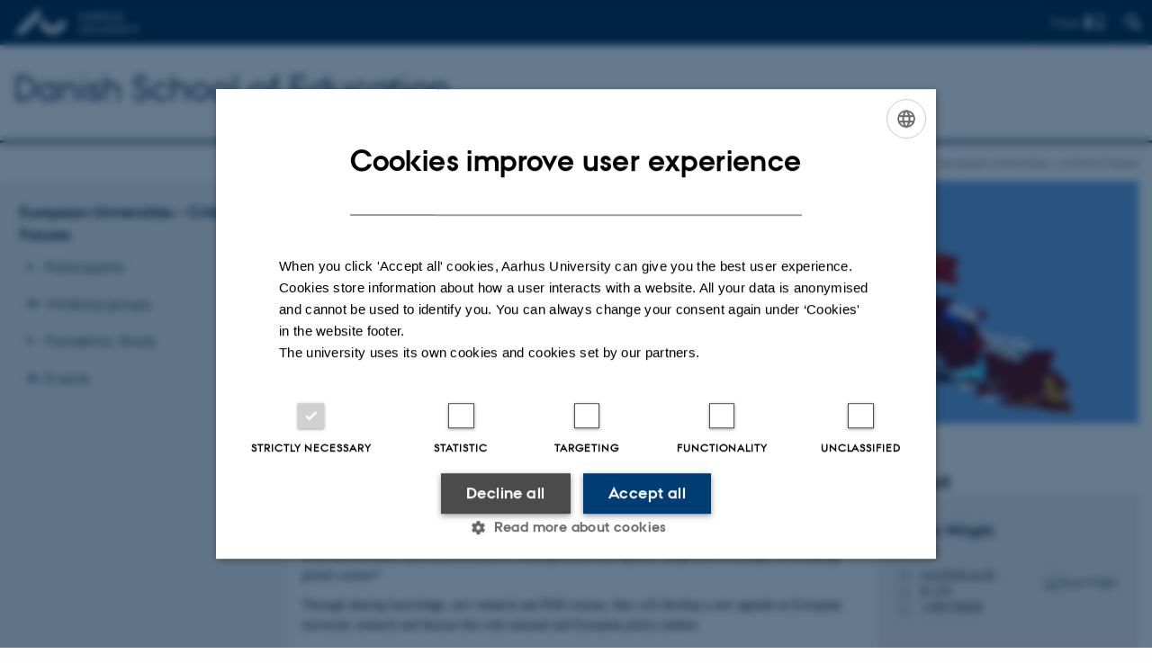

--- FILE ---
content_type: text/html; charset=utf-8
request_url: https://projects.au.dk/european-universities-critical-futures/
body_size: 7166
content:
<!DOCTYPE html>
<html lang="en" class="no-js">
<head>

<meta charset="utf-8">
<!-- 
	This website is powered by TYPO3 - inspiring people to share!
	TYPO3 is a free open source Content Management Framework initially created by Kasper Skaarhoj and licensed under GNU/GPL.
	TYPO3 is copyright 1998-2026 of Kasper Skaarhoj. Extensions are copyright of their respective owners.
	Information and contribution at https://typo3.org/
-->



<title>European Universities – Critical Futures</title>
<script>
  var cookieScriptVersion = "202301251347";
  var cookieScriptId = "a8ca7e688df75cd8a6a03fcab6d18143";
</script>
<meta name="DC.Language" scheme="NISOZ39.50" content="en" />
<meta name="DC.Title" content="European Universities – Critical Futures" />
<meta http-equiv="Last-Modified" content="2024-10-24T08:32:34+02:00" />
<meta name="DC.Date" scheme="ISO8601" content="2024-10-24T08:32:34+02:00" />
<meta name="DC.Contributor" content="" />
<meta name="DC.Creator" content="285698@au.dk" />
<meta name="DC.Publisher" content="Aarhus University" />
<meta name="DC.Type" content="text/html" />
<meta name="generator" content="TYPO3 CMS" />
<meta http-equiv="content-language" content="en" />
<meta name="author" content="285698@au.dk" />
<meta name="twitter:card" content="summary" />
<meta name="rating" content="GENERAL" />


<link rel="stylesheet" type="text/css" href="/typo3temp/assets/css/4adea90c81.css?1644313362" media="all">
<link rel="stylesheet" type="text/css" href="https://cdn.au.dk/2016/assets/css/app.css" media="all">
<link rel="stylesheet" type="text/css" href="https://cdn.au.dk/components/umd/all.css" media="all">
<link rel="stylesheet" type="text/css" href="/typo3conf/ext/aufluidpages/Resources/Public/Css/fluid_styled_content.css?1765964706" media="all">
<link rel="stylesheet" type="text/css" href="/typo3conf/ext/au_config/Resources/Public/Css/Powermail/CssDemo.css?1765964705" media="all">
<link rel="stylesheet" type="text/css" href="/typo3conf/ext/au_config/Resources/Public/Css/powermail-overrides.css?1765964705" media="all">
<link rel="stylesheet" type="text/css" href="/typo3conf/ext/au_news/Resources/Public/Css/news-basic.css?1765964707" media="all">
<link rel="stylesheet" type="text/css" href="https://customer.cludo.com/css/511/2151/cludo-search.min.css" media="all">
<style type="text/css">
/*<![CDATA[*/
<!-- 
/*background-images-72030*/

                    div.au_focus_uid_72030 {
                        background-image:url(/fileadmin/templavoila/Bannere_til_European_Universities_-_Critical_Futures.jpg) !important;
                        height: 270px;
                    }
                    div#au_content div.au_focus_uid_72030 ul li, div.au_focus_uid_72030 ul li { 
                        background: rgb(0,61,133) !important; background: rgba(0,61,133,0.75) !important; 
                    }
                
-->
/*]]>*/
</style>

<script>
/*<![CDATA[*/
var TYPO3 = TYPO3 || {};
TYPO3.lang = {"dateFormat":"d M Y","dateFormatLong":"d F Y","dateFormatAjaxCardSingle":"%e %B %Y","dateFormatAjaxCardRange":"%e %b %Y"};/*]]>*/
</script>
<script src="https://cdn.jsdelivr.net/npm/react@16.13.1/umd/react.production.min.js"></script>
<script src="https://cdn.jsdelivr.net/npm/react-dom@16.13.1/umd/react-dom.production.min.js"></script>
<script src="https://cdn.jsdelivr.net/npm/axios@0.19.2/dist/axios.min.js"></script>
<script src="https://cdn.jsdelivr.net/npm/dom4@2.1.5/build/dom4.js"></script>
<script src="https://cdn.jsdelivr.net/npm/es6-shim@0.35.5/es6-shim.min.js"></script>
<script src="https://cdn.au.dk/2016/assets/js/vendor.js"></script>
<script src="https://cdn.au.dk/2016/assets/js/app.js"></script>
<script src="https://cdn.jsdelivr.net/npm/@aarhus-university/au-designsystem-delphinus@latest/public/projects/typo3/js/app.js"></script>
<script src="/typo3conf/ext/au_news/Resources/Public/JavaScript/Infobox.js?1765964707"></script>


<base href="//projects.au.dk/"><link href="https://cdn.au.dk/favicon.ico" rel="shortcut icon" /><meta content="AU normal contrast" http-equiv="Default-Style" /><meta http-equiv="X-UA-Compatible" content="IE=Edge,chrome=1" /><meta name="viewport" content="width=device-width, initial-scale=1.0"><meta name="si_pid" content="15815">
<script>
    var topWarning = true;
    var topWarningTextDa = '<style type="text/css">@media (max-width: 640px) {.ie-warning a {font-size:0.8em;} .ie-warning h3 {line-height: 1;} } .ie-warning h3 {text-align:center;} .ie-warning a {padding: 0;} .ie-warning a:hover {text-decoration:underline;}</style><h3><a href="https://medarbejdere.au.dk/corona/">Coronavirus: Information til studerende og medarbejdere</a></h3>';
    var topWarningTextEn = '<style type="text/css">@media (max-width: 640px) {.ie-warning a {font-size:0.8em;} .ie-warning h3 {line-height: 1;} } .ie-warning h3 {text-align:center;} .ie-warning a:hover {text-decoration:underline;}</style><h3><a href="https://medarbejdere.au.dk/en/corona/">Coronavirus: Information for students and staff</a></h3>';
    var primaryDanish = false;
</script>
<script>
    var cludoDanishPath = '/da/soegning';
    var cludoEnglishPath = '/site-search';
</script>
<script>var topWarning = false;</script><link rel="image_src" href="//www.au.dk/fileadmin/res/facebookapps/au_standard_logo.jpg" />
<!-- Pingdom hash not set -->
<meta name="pageID" content="15815" /><meta name="languageID" content="0" /><link rel="schema.dc" href="http://purl.org/dc/elements/1.1/" />    <link rel="stylesheet" type="text/css" href="https://cdn.jsdelivr.net/npm/@aarhus-university/au-designsystem-delphinus@latest/public/projects/typo3/style.css" media="all">
<link rel="canonical" href="https://projects.au.dk/european-universities-critical-futures"/>

<!-- This site is optimized with the Yoast SEO for TYPO3 plugin - https://yoast.com/typo3-extensions-seo/ -->
<script type="application/ld+json">[{"@context":"https:\/\/www.schema.org","@type":"BreadcrumbList","itemListElement":[{"@type":"ListItem","position":1,"item":{"@id":"https:\/\/auinstallation43.cs.au.dk\/","name":"TYPO3"}},{"@type":"ListItem","position":2,"item":{"@id":"https:\/\/projects.au.dk\/","name":"projects.au.dk"}},{"@type":"ListItem","position":3,"item":{"@id":"https:\/\/projects.au.dk\/european-universities-critical-futures","name":"European Universities \u2013 Critical Futures"}}]}];</script>
</head>
<body class="department layout15 level1">


    







        
                <header>
    <div class="row section-header no-topmenu">
        <div class="large-12 medium-12 small-12 columns logo">
            <a class="main-logo" href="//www.international.au.dk/" itemprop="url">
                <object data="https://cdn.au.dk/2016/assets/img/logos.svg#au-en" type="image/svg+xml" alt="Aarhus University logo" aria-labelledby="section-header-logo">
                    <p id="section-header-logo">Aarhus University logo</p>
                </object>
            </a>
            <div class="hide-for-small-only find">
                <a class="button find-button float-right" type="button" data-toggle="find-dropdown">Find</a>
                <div class="dropdown-pane bottom " id="find-dropdown" data-dropdown data-hover="false"
                    data-hover-pane="false" data-close-on-click="true">
                    <div id="find-container" class="find-container"></div>
                </div>
            </div>
            <div class="search">
                
<div class="au_searchbox" id="cludo-search-form" role="search">
    <form class="au_searchform">
        <fieldset>
            <input class="au_searchquery" type="search" value="" name="searchrequest" id="cludo-search-form-input" aria-autocomplete="list"
                   aria-haspopup="true" aria-label="Type search criteria" title="Type search criteria" />
            <input class="au_searchbox_button" type="submit" title="Search" value="Search" />
        </fieldset>
    </form>
</div>

            </div>
            <div class="language-selector">
                

    
        
    
        
    
        
    
        
    
        
    
        
    
        
    


            </div>
            <nav class="utility-links">

        

        <div id="c44114" class="csc-default csc-frame frame frame-default frame-type-html frame-layout-0 ">
            
            
                



            
            
            

    <ul class="utility resetlist"></ul>



            
                



            
            
                



            
        </div>

    

</nav>
        </div>
    </div>
    
    <div class="row section-title">
        <div class=" large-10 medium-10 columns">
            <h1>
                <a href="//edu.au.dk/en/">Danish School of Education</a>
            </h1>
        </div>
        <div class="large-2 medium-2 small-2 columns seal text-right">
            
                <img class="seal show-for-medium" src="https://cdn.au.dk/2016/assets/img/au_segl.svg" alt="Aarhus University Seal" />
            
        </div>
    </div>
    <div class="row header-menu">
        <div class="columns medium-12 large-12 small-12 small-order-2">
            <div class="title-bar align-right" data-responsive-toggle="menu" data-hide-for="medium">
                <div class="mobile-nav">
                    <button class="menu-icon" data-toggle></button>
                </div>
            </div>
            
        </div>
    </div>
    <div id="fade"></div>
</header>

            
    


    <div class="row breadcrumb align-right hide-for-small-only">
        <div class="columns medium-12">
            &#160;<a href="https://projects.au.dk">Projects</a><span class="icon-bullet_rounded">&#160;</span><strong>European Universities – Critical Futures</strong></div>
        </div>
    </div>
    <div class="row">
        <nav class="small-12 large-3 medium-4 columns medium-only-portrait-4 pagenav left-menu align-top">
            <h3 class="menu-title"><a href="/european-universities-critical-futures">European Universities – Critical Futures</a></h3><ul id="au_section_nav_inner_list"><li><a href="/european-universities-critical-futures/participants">Participants</a></li><li class="au_branch"><a href="/european-universities-critical-futures/working-groups">Working groups</a></li><li><a href="/european-universities-critical-futures/pandemic-study">Pandemic Study</a></li><li class="au_branch"><a href="/european-universities-critical-futures/events">Events</a></li></ul>
        </nav>
        <div class="small-12 large-9 medium-8 columns medium-only-portrait-8 content main" id="au_content">
            <div class="row">
                <div class="large-12 medium-12 medium-only-portrait-12 small-12 columns">
                    
                    
<div id="c72030" class="au_focus_uid_72030 au_focus csc-default">
    <div class="au_focus_content">
        <h1><strong>European Universities – Critical Futures</strong></h1>
        
    </div>
</div>


<div id="c83094" class="csc-default">
    <div class="twoone row row--2-1">
        <div class="large-8 medium-8 small-12 column row__item">
            

        

        <div id="c72033" class="csc-default csc-frame frame frame-default frame-type-text frame-layout-0 ">
            
            
                



            
            
                

    
        <div class="csc-header">
            

    
            <h1 class="csc-firstHeader ">
                About the Project
            </h1>
        



            



            



        </div>
    



            
            

    <p>To rethink the role of European universities in a context of political, social and geopolitical upheaval, a network of senior and early stage researchers and 17 European research centres, asks:</p>
<p><em>What are the future roles of universities in creating social and regional integration in Europe, in a shifting global context?</em></p>
<p>Through sharing knowledge, new research and PhD courses, they will develop a new agenda on European university research and discuss this with national and European policy makers.</p>
<p>Researchers from 17 European research institutions participates in the network activities from 2019-2021.</p>
<p>The project is funded by The Independent Research Fund Denmark.&nbsp;&nbsp;</p>


            
                



            
            
                



            
        </div>

    



        

        <div id="c120677" class="csc-default csc-frame frame frame-default frame-type-div frame-layout-0 ">
            
            
                



            
            
            

    <hr class="ce-div" />


            
                



            
            
                



            
        </div>

    


<div id="c171298" class="row neutral-container csc-default  ">
    <div class="large-12 columns">
        <div class="clearfix bg-dark-default">
            

        

        <div id="c171297" class="csc-default csc-frame frame frame-default frame-type-text frame-layout-0 ">
            
            
                



            
            
                



            
            

    <h5>23-24 October 2023</h5>
<h1><strong>‘European Universities – Critical Futures’ Final Conference</strong></h1>
<p><br> At the University Foundation, Egmontstraat 11/rue d’Egmont 11, 1000 Brussels and Online.</p>
<p>The conference is free, hybrid and open to academics, students and administrators. Register by <strong>13<sup>th</sup> October at </strong><a href="https://events.au.dk/europeanuniversities-criticalfutures" target="_self">events.au.dk/europeanuniversities-criticalfutures</a></p>
<p>Conference<a href="https://projects.au.dk/fileadmin/projects/European_Universities_-_Critical_Futures/Invitation_-_European_Universities_-_Critical_Futures_-_Final_Conference.pdf"> invitation</a> and <a href="https://projects.au.dk/fileadmin/projects/European_Universities_-_Critical_Futures/Draft_programme_-_European_Universities_-_Critical_Futures_-_Final_Conference.pdf">programme</a> are available here.</p>


            
                



            
            
                



            
        </div>

    


        </div>
    </div>
</div>


<div id="c126610" class="aubanner hastext aubanner-2  small-margin csc-default">
	<a href="https://dpu.au.dk/fileadmin/edu/Udgivelser/Working_papers/Working_paper_38_-_European_Universities_Critical_Futures_Report_of_Keystone_Conference.pdf">
		
		<div class="aubanner-content" style="">
			
				<h3>September 2023</h3>
			

			
				<h2>European Universities – Critical Futures. Report of Keystone Conference</h2>
			

			
				<p>Working paper 38 - Working Papers on University Reform</p>
			
		</div>
	</a>
</div>


<div id="c120676" class="csc-default">
    <a href="https://projects.au.dk/european-universities-critical-futures/events" class="button arrow icon-calendar bg-lightgray" style="width:100%;text-align:center">
        Events
    </a>
</div>


        </div>
        <div class="large-4 medium-4 small-12 column last row__item">
            

        

        <div id="c72034" class="csc-default csc-frame frame frame-default frame-type-header frame-layout-0 ">
            
            
                



            
            
                

    
        <div class="csc-header">
            

    
            <h1 class="csc-firstHeader ">
                Contact
            </h1>
        



            



            



        </div>
    



            
            
            
                



            
            
                



            
        </div>

    



        

        <div id="c72035" class="csc-default csc-frame frame frame-custom-22 frame-type-list frame-layout-0 au_collapsible">
            
            
                



            
            
                

    



            
            

    
        

        <div class="pure5 pure5-persons">
            
                    <div class="pure5-persons">
                        <div class="persons-simple">
                            
                            <div class="persons">
                                
                                
                                
                                
                                
                                
                                    
<div class="persons-simple pure-simple-person">
    <div class="persons">
    
        <div class="vcard pure-simple-person-single" >
            
                <a href="https://www.au.dk/en/dac60d3f-f220-4991-bde2-4b7bc84e8362/"><img src="https://ipure8.au.dk/current/photos/dac60d3f-f220-4991-bde2-4b7bc84e8362-new.jpg" alt="Susan Wright" class="photo logo"/></a>
            
            <h3 class="fn">
                <a href="https://www.au.dk/en/dac60d3f-f220-4991-bde2-4b7bc84e8362/"><span class="given-name">Susan</span>&#160;<span class="family-name">Wright</a>
            </h3>
            <span class="title">Professor</span>
            
<div class="details">
    
        <strong class="icon" title="Email">M </strong><span class="email"><a href="mailto:suwr@edu.au.dk">suwr@edu.au.dk</a></span><br />
    
    <strong class="icon" title="Building">H </strong> <a href="//www.au.dk/en/map/bldgB.htm" target="_blank">B, 270</a><br />
    
        <strong class="icon" title="Phone">P </strong><span class="tel"><a href="tel:+4587163628">+4587163628</a></span><br />
    
    
</div>


        </div>
    
    </div>
</div>


                                
                                
                                
                                
                                
                                
                                
                                
                                
                                
                                
                                
                                
                                
                                
                                                                
                            </div>
                        </div>
                    </div>
                    
                
        </div>
    

<div class="pure5 pure5-debug" style="clear:both;">


</div>




    


            
                



            
            
                



            
        </div>

    


<div id="c100819" class="csc-default">
    <a href="https://projects.au.dk/fileadmin/projects/European_Universities_-_Critical_Futures/Project_description_for_website.pdf" class="button arrow bg-lightgray 2" style="width:100%;text-align:left">
        Project Description
    </a>
</div>



        

        <div id="c72184" class="csc-default csc-frame frame frame-custom-23 frame-type-list frame-layout-0 au_collapsible au_collapsed">
            
            
                



            
            
                

    
        <div class="csc-header">
            

    
            <h2 class="csc-firstHeader ">
                Researchers
            </h2>
        



            



            



        </div>
    



            
            

    
        

        <div class="pure5 pure5-persons">
            
                    <div class="pure5-persons">
                        <div class="persons-simple">
                            
                            <div class="persons">
                                
                                
                                
                                
                                
                                
                                    
<div class="persons-simple pure-simple-person">
    <div class="persons">
    
        <div class="vcard pure-simple-person-single" >
            
                <a href="https://www.au.dk/en/bab1a429-ec45-48a8-b6b2-324d1ace5ebd/"><img src="https://ipure8.au.dk/current/photos/bab1a429-ec45-48a8-b6b2-324d1ace5ebd-new.jpg" alt="Miriam Madsen" class="photo logo"/></a>
            
            <h3 class="fn">
                <a href="https://www.au.dk/en/bab1a429-ec45-48a8-b6b2-324d1ace5ebd/"><span class="given-name">Miriam</span>&#160;<span class="family-name">Madsen</a>
            </h3>
            <span class="title">Associate Professor</span>
            
<div class="details">
    
        <strong class="icon" title="Email">M </strong><span class="email"><a href="mailto:mirm@edu.au.dk">mirm@edu.au.dk</a></span><br />
    
    <strong class="icon" title="Building">H </strong> <a href="//www.au.dk/en/map/bldg1483.htm" target="_blank">1483, 630</a><br />
    
        <strong class="icon" title="Phone">P </strong><span class="tel"><a href="tel:+4520842672">+4520842672</a></span><br />
    
    
        <strong class="icon" title="Mobile">P </strong><span class="mobile"><a href="tel:+4520842672">+4520842672</a></span><br />
    
</div>


        </div>
    
    </div>
</div>


                                
                                
                                
                                
                                
                                
                                
                                
                                
                                
                                
                                
                                
                                
                                
                                                                
                            </div>
                        </div>
                    </div>
                    
                
        </div>
    

<div class="pure5 pure5-debug" style="clear:both;">


</div>




    


            
                



            
            
                



            
        </div>

    


<div id="c87140" class="csc-default">
    <a href="https://projects.au.dk/european-universities-critical-futures/participants" class="button arrow bg-lightgray 2" style="width:100%;text-align:left">
        Participants
    </a>
</div>


<div id="c87139" class="csc-default">
    <a href="https://projects.au.dk/european-universities-critical-futures/working-groups" class="button arrow bg-lightgray 2" style="width:100%;text-align:left">
        Working groups
    </a>
</div>


<div id="c104532" class="csc-default">
    <a href="https://projects.au.dk/european-universities-critical-futures/pandemic-study" class="button arrow bg-lightgray 2" style="width:100%;text-align:left">
        Pandemic Study
    </a>
</div>


        </div>
    </div>
</div>


<div id="c72031" class="csc-default">
    <div class="three row row--3">
        <div class="large-4 medium-6 small-12 column row__item">
            
        </div>
        <div class="large-4 medium-6 small-12 column row__item">
            
        </div>
        <div class="large-4 medium-6 small-12 column end row__item">
            
        </div>
    </div>
</div>



        

        <div id="c130492" class="csc-default csc-frame frame frame-default frame-type-html frame-layout-0 ">
            
            
                



            
            
            

    <style type="text/css">
.header-menu .menu-title {
	max-width: calc(100% - 2.5em);
}
</style>


            
                



            
            
                



            
        </div>

    


                </div>
                <div class="column medium-12 small-12">
                    <div class="au_contentauthor">
                        
<div class="au_contentauthor-revised">
    Revised
    24.10.2024
</div>

    -
    <div class="tx-lfcontactauthor-pi1">
        <a href="mailto:khni@au.dk?subject=t3Pageid:15815_t3PageUrl:http://projects.au.dk/european-universities-critical-futures/" >Knud Holt Nielsen</a>
    </div>




                    </div>
                </div>
            </div>
        </div>
    </div>
    <footer>
        
<div id="c108393" class="csc-default">
    
            <div class="row footer universefooter">
                
    <div class="large-3 medium-6 small-12 column">
        
    </div>
    <div class="large-3 medium-6 small-12 column">
        
    </div>
    <div class="large-3 medium-6 small-12 column">
        
    </div>
    <div class="large-3 medium-6 small-12 column last">
        

        

        <div id="c108397" class="csc-default csc-frame frame frame-default frame-type-text frame-layout-0 ">
            
            
                



            
            
                

    



            
            

    <p class="text-right"><a href="https://international.au.dk/about/profile/thisweb/copyright/" target="_self">©</a>&nbsp;—&nbsp;<a href="https://international.au.dk/cookie-policy/" target="_self">Cookies at au.dk</a><br> <a href="https://international.au.dk/about/profile/privacy-policy/" target="_self">Privacy Policy</a><br> <a href="https://au.dk/was" target="_self">Accessibility Statement</a></p>


            
                



            
            
                



            
        </div>

    


    </div>

            </div>
        
</div>

        <div></div>
    




        
        
        <div class="page-id row">15815&nbsp;/ i43</div>
    </footer>

<script src="/typo3conf/ext/pure/Resources/Public/JavaScript/pure.js?1765964704" type="text/javascript"></script>
<script src="https://cdn.au.dk/apps/react/findwidget/latest/app.js"></script>
<script src="/typo3conf/ext/powermail/Resources/Public/JavaScript/Libraries/jquery.datetimepicker.min.js?1726555775"></script>
<script src="/typo3conf/ext/powermail/Resources/Public/JavaScript/Libraries/parsley.min.js?1726555775"></script>
<script src="/typo3conf/ext/au_config/Resources/Public/JavaScript/Powermail/Tabs.min.js?1765964705"></script>
<script src="/typo3conf/ext/powermail/Resources/Public/JavaScript/Powermail/Form.min.js?1726555775"></script>
<script>
/*<![CDATA[*/
/*TS_inlineFooter*/
var alertCookies = false;

/*]]>*/
</script>

</body>
</html>